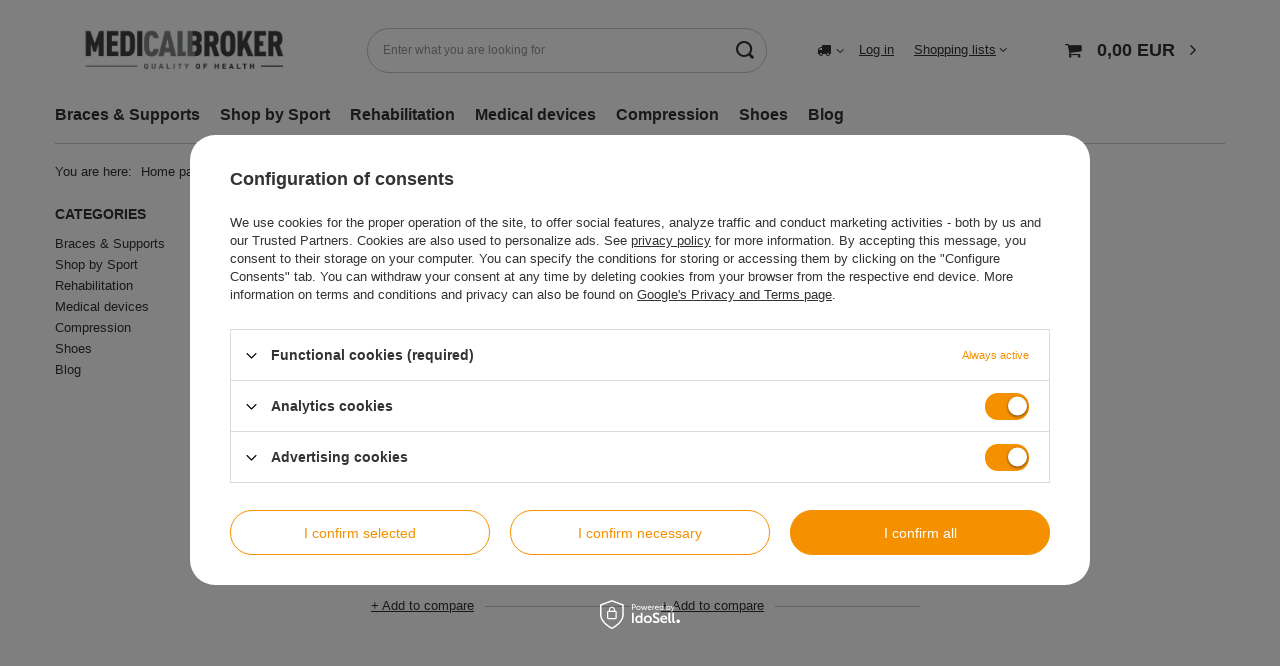

--- FILE ---
content_type: text/html; charset=utf-8
request_url: https://e-medicalbroker.com/en/producers/camp-scandinavia-1424956141.html
body_size: 13806
content:
<!DOCTYPE html>
<html lang="en" class="--vat --gross " ><head><link rel="preload" as="image" fetchpriority="high" media="(max-width: 420px)" href="/hpeciai/1e3febf8768e39d963ef1b02115e7404/eng_is_Sitting-walking-and-standing-hip-orthosis-Swash-GO-Camp-Scandinavia-11251webp"><link rel="preload" as="image" fetchpriority="high" media="(min-width: 420.1px)" href="/hpeciai/1a69cf257a129672a8cc003b2a007b9a/eng_il_Sitting-walking-and-standing-hip-orthosis-Swash-GO-Camp-Scandinavia-11251webp"><link rel="preload" as="image" fetchpriority="high" media="(max-width: 420px)" href="/hpeciai/01e4ea3c8b2856c065d7f758bb0ed421/eng_is_Walking-and-Sitting-Hip-Orthosis-SWASH-R-STEADY-Camp-Scandinavia-11232webp"><link rel="preload" as="image" fetchpriority="high" media="(min-width: 420.1px)" href="/hpeciai/19b2052ec3c334af43a660d8bdd36cd3/eng_il_Walking-and-Sitting-Hip-Orthosis-SWASH-R-STEADY-Camp-Scandinavia-11232webp"><meta name="viewport" content="user-scalable=no, initial-scale = 1.0, maximum-scale = 1.0, width=device-width, viewport-fit=cover"><meta http-equiv="Content-Type" content="text/html; charset=utf-8"><meta http-equiv="X-UA-Compatible" content="IE=edge"><title>Camp Scandinavia - online medical shop | e-MedicalBroker.com</title><meta name="description" content="Camp Scandinavia Shop now ✅ in online medical supply store | e-MedicalBroker.com "><link rel="icon" href="/gfx/eng/favicon.ico"><meta name="theme-color" content="#f59000"><meta name="msapplication-navbutton-color" content="#f59000"><meta name="apple-mobile-web-app-status-bar-style" content="#f59000"><link rel="preload stylesheet" as="style" href="/gfx/eng/style.css.gzip?r=1715591020"><link rel="stylesheet" type="text/css" href="/gfx/eng/search_style.css.gzip?r=1715591021"><script>var app_shop={urls:{prefix:'data="/gfx/'.replace('data="', '')+'eng/',graphql:'/graphql/v1/'},vars:{meta:{viewportContent:'initial-scale = 1.0, maximum-scale = 5.0, width=device-width, viewport-fit=cover'},priceType:'gross',priceTypeVat:true,productDeliveryTimeAndAvailabilityWithBasket:false,geoipCountryCode:'US',fairShopLogo: { enabled: false, image: '/gfx/standards/safe_light.svg'},currency:{id:'EUR',symbol:'EUR',country:'eu',format:'###,##0.00',beforeValue:false,space:true,decimalSeparator:',',groupingSeparator:' '},language:{id:'eng',symbol:'en',name:'English'},omnibus:{enabled:true,rebateCodeActivate:false,hidePercentageDiscounts:false,},},txt:{priceTypeText:' incl. VAT',},fn:{},fnrun:{},files:[],graphql:{}};const getCookieByName=(name)=>{const value=`; ${document.cookie}`;const parts = value.split(`; ${name}=`);if(parts.length === 2) return parts.pop().split(';').shift();return false;};if(getCookieByName('freeeshipping_clicked')){document.documentElement.classList.remove('--freeShipping');}if(getCookieByName('rabateCode_clicked')){document.documentElement.classList.remove('--rabateCode');}function hideClosedBars(){const closedBarsArray=JSON.parse(localStorage.getItem('closedBars'))||[];if(closedBarsArray.length){const styleElement=document.createElement('style');styleElement.textContent=`${closedBarsArray.map((el)=>`#${el}`).join(',')}{display:none !important;}`;document.head.appendChild(styleElement);}}hideClosedBars();</script><meta name="robots" content="index,follow"><meta name="rating" content="general"><meta name="Author" content="e-medicalbroker.com based on IdoSell - the best online selling solutions for your e-store (www.idosell.com/shop).">
<!-- Begin LoginOptions html -->

<style>
#client_new_social .service_item[data-name="service_Apple"]:before, 
#cookie_login_social_more .service_item[data-name="service_Apple"]:before,
.oscop_contact .oscop_login__service[data-service="Apple"]:before {
    display: block;
    height: 2.6rem;
    content: url('/gfx/standards/apple.svg?r=1743165583');
}
.oscop_contact .oscop_login__service[data-service="Apple"]:before {
    height: auto;
    transform: scale(0.8);
}
#client_new_social .service_item[data-name="service_Apple"]:has(img.service_icon):before,
#cookie_login_social_more .service_item[data-name="service_Apple"]:has(img.service_icon):before,
.oscop_contact .oscop_login__service[data-service="Apple"]:has(img.service_icon):before {
    display: none;
}
</style>

<!-- End LoginOptions html -->

<!-- Open Graph -->
<meta property="og:type" content="website"><meta property="og:url" content="https://e-medicalbroker.com/en/producers/camp-scandinavia-1424956141.html
"><meta property="og:title" content="Camp Scandinavia - online medical shop | e-MedicalBroker.com"><meta property="og:description" content="Camp Scandinavia Shop now ✅ in online medical supply store | e-MedicalBroker.com "><meta property="og:site_name" content="e-medicalbroker.com"><meta property="og:locale" content="en_GB"><meta property="og:image" content="https://e-medicalbroker.com/hpeciai/1a69cf257a129672a8cc003b2a007b9a/pol_pl_Orteza-biodra-dla-dziecka-Swash-GO-Camp-Scandinavia-11251_2.webp"><meta property="og:image:width" content="500"><meta property="og:image:height" content="500"><link rel="manifest" href="https://e-medicalbroker.com/data/include/pwa/1/manifest.json?t=3"><meta name="apple-mobile-web-app-capable" content="yes"><meta name="apple-mobile-web-app-status-bar-style" content="black"><meta name="apple-mobile-web-app-title" content="e-medicalbroker.com"><link rel="apple-touch-icon" href="/data/include/pwa/1/icon-128.png"><link rel="apple-touch-startup-image" href="/data/include/pwa/1/logo-512.png" /><meta name="msapplication-TileImage" content="/data/include/pwa/1/icon-144.png"><meta name="msapplication-TileColor" content="#2F3BA2"><meta name="msapplication-starturl" content="/"><script type="application/javascript">var _adblock = true;</script><script async src="/data/include/advertising.js"></script><script type="application/javascript">var statusPWA = {
                online: {
                    txt: "Connected to the Internet",
                    bg: "#5fa341"
                },
                offline: {
                    txt: "No Internet connection",
                    bg: "#eb5467"
                }
            }</script><script async type="application/javascript" src="/ajax/js/pwa_online_bar.js?v=1&r=6"></script>
<!-- End Open Graph -->

<link rel="canonical" href="https://e-medicalbroker.com/en/producers/camp-scandinavia-1424956141.html" />


<!-- Begin additional html or js -->


<!--4|1|4-->
<style><!--
div.basketedit_summary_shipment_time
{
display:none;
}
span.order2_deliverytime
{
display:none;
}
.order1_dvp_time_pick
{
display:none !important;
}
--></style>
<!--2|1|2-->
<style>

#menu_contact h2 img
{
display:none;
}

#projector_status_description_wrapper
{
display:none;
}

</style>

<!-- End additional html or js -->
</head><body><div id="container" class="search_page container max-width-1200"><header class=""><script class="ajaxLoad">app_shop.vars.vat_registered="true";app_shop.vars.currency_format="###,##0.00";app_shop.vars.currency_before_value=false;app_shop.vars.currency_space=true;app_shop.vars.symbol="EUR";app_shop.vars.id="EUR";app_shop.vars.baseurl="http://e-medicalbroker.com/";app_shop.vars.sslurl="https://e-medicalbroker.com/";app_shop.vars.curr_url="%2Fen%2Fproducers%2Fcamp-scandinavia-1424956141.html";var currency_decimal_separator=',';var currency_grouping_separator=' ';app_shop.vars.blacklist_extension=["exe","com","swf","js","php"];app_shop.vars.blacklist_mime=["application/javascript","application/octet-stream","message/http","text/javascript","application/x-deb","application/x-javascript","application/x-shockwave-flash","application/x-msdownload"];app_shop.urls.contact="/en/contact.html";</script><div id="viewType" style="display:none"></div><div id="logo" class="d-flex align-items-center"><a href="https://e-medicalbroker.com/" target="_self"><picture><source media="(min-width:979px)" srcset="/data/gfx/mask/eng/logo_1_big.webp" widthset="618" heightset="216"></source><source media="(min-width:757px)" srcset="/data/gfx/mask/eng/1210850943.webp" widthset="618" heightset="216"></source><img src="/data/gfx/mask/eng/logo_1_small.webp" alt="Online medical store | e-MedicalBroker.com" width="618" height="216"></picture></a></div><form action="https://e-medicalbroker.com/en/search.html" method="get" id="menu_search" class="menu_search"><a href="#showSearchForm" class="menu_search__mobile"></a><div class="menu_search__block"><div class="menu_search__item --input"><input class="menu_search__input" type="text" name="text" autocomplete="off" placeholder="Enter what you are looking for" aria-label="Enter what you are looking for"><button class="menu_search__submit" type="submit" aria-label="Search"></button></div><div class="menu_search__item --results search_result"></div></div></form><div id="menu_settings" class="align-items-center justify-content-center justify-content-lg-end"><div class="open_trigger"><span class="d-none d-md-inline-block flag_txt"><i class="icon-truck"></i></span><div class="menu_settings_wrapper d-md-none"><div class="menu_settings_inline"><div class="menu_settings_header">
								Language and currency: 
							</div><div class="menu_settings_content"><span class="menu_settings_flag flag flag_eng"></span><strong class="menu_settings_value"><span class="menu_settings_language">en</span><span> | </span><span class="menu_settings_currency">EUR</span></strong></div></div><div class="menu_settings_inline"><div class="menu_settings_header">
								Country of collecting the order: 
							</div><div class="menu_settings_content"><strong class="menu_settings_value">Australia</strong></div></div></div><i class="icon-angle-down d-none d-md-inline-block"></i></div><form action="https://e-medicalbroker.com/en/settings.html" method="post"><ul><li><div class="form-group"><label for="menu_settings_country">Country of collecting the order</label><div class="select-after"><select class="form-control" name="country" id="menu_settings_country"><option selected value="1143020015">Australia</option><option value="1143020016">Austria</option><option value="1143020027">Belarus</option><option value="1143020022">Belgium</option><option value="1143020029">Bosnia and Herzegovina</option><option value="1143020031">Brazil</option><option value="1143020033">Bulgaria</option><option value="1143020095">Canada</option><option value="1143020037">China</option><option value="1143020038">Croatia</option><option value="1143020040">Cyprus</option><option value="1143020041">Czech Republic</option><option value="1143020042">Denmark</option><option value="1143020051">Estonia</option><option value="1143020056">Finland</option><option value="1143020057">France</option><option value="1143020143">Germany</option><option value="1143020218">Great Britain</option><option value="1143020062">Greece</option><option value="1143020078">Hong Kong</option><option value="1143020217">Hungary</option><option value="1143020084">Iceland</option><option value="1143020085">Israel</option><option value="1143020220">Italy</option><option value="1143020087">Japan</option><option value="1143020097">Kazakhstan</option><option value="1143020118">Latvia</option><option value="1143020116">Lithuania</option><option value="1143020117">Luxembourg</option><option value="1143020123">Malaysia</option><option value="1143020126">Malta</option><option value="1143020076">Netherlands</option><option value="1143020151">New Zealand </option><option value="1143020149">Norway</option><option value="1143020163">Portugal</option><option value="1143020083">Republic of Ireland</option><option value="1143020165">Republic of South Africa </option><option value="1143020169">Romania</option><option value="1170044700">Serbia</option><option value="1143020181">Singapur</option><option value="1143020182">Slovakia</option><option value="1143020183">Slovenia</option><option value="1143020106">South Korea</option><option value="1143020075">Spain</option><option value="1143020193">Sweden</option><option value="1143020192">Switzerland</option><option value="1143020196">Thailand</option><option value="1143020205">Turkey</option><option value="1143020210">Ukraine</option></select></div></div></li><li class="buttons"><button class="btn --solid --large" type="submit">
								Apply changes
							</button></li></ul></form><div id="menu_additional"><a class="account_link" href="https://e-medicalbroker.com/en/login.html">Log in</a><div class="shopping_list_top" data-empty="true"><a href="https://e-medicalbroker.com/en/shoppinglist" class="wishlist_link slt_link --empty">Shopping lists</a><div class="slt_lists"><ul class="slt_lists__nav"><li class="slt_lists__nav_item" data-list_skeleton="true" data-list_id="true" data-shared="true"><a class="slt_lists__nav_link" data-list_href="true"><span class="slt_lists__nav_name" data-list_name="true"></span><span class="slt_lists__count" data-list_count="true">0</span></a></li><li class="slt_lists__nav_item --empty"><a class="slt_lists__nav_link --empty" href="https://e-medicalbroker.com/en/shoppinglist"><span class="slt_lists__nav_name" data-list_name="true">Shopping list</span><span class="slt_lists__count" data-list_count="true">0</span></a></li></ul></div></div></div></div><div class="shopping_list_top_mobile d-none" data-empty="true"><a href="https://e-medicalbroker.com/en/shoppinglist" class="sltm_link --empty"></a></div><div id="menu_basket" class="topBasket --skeleton"><a class="topBasket__sub" href="/basketedit.php"><span class="badge badge-info"></span><strong class="topBasket__price">0,00 EUR</strong></a><div class="topBasket__details --products" style="display: none;"><div class="topBasket__block --labels"><label class="topBasket__item --name">Product</label><label class="topBasket__item --sum">Quantity</label><label class="topBasket__item --prices">Price</label></div><div class="topBasket__block --products"></div></div><div class="topBasket__details --shipping" style="display: none;"><span class="topBasket__name">Delivery cost from</span><span id="shipppingCost"></span></div><script>
						app_shop.vars.cache_html = true;
					</script></div><nav id="menu_categories" class="wide"><button type="button" class="navbar-toggler" aria-label="Menu"><i class="icon-reorder"></i></button><div class="navbar-collapse" id="menu_navbar"><ul class="navbar-nav mx-md-n2"><li class="nav-item"><a  href="/braces-supports" target="_self" title="Braces &amp;amp; Supports" class="nav-link" >Braces &amp; Supports</a><ul class="navbar-subnav"><li class="nav-item"><a  href="/knee-braces" target="_self" title="Knee " class="nav-link" >Knee </a><ul class="navbar-subsubnav"><li class="nav-item"><a  href="/knee-braces-osteoarthritis" target="_self" title="Knee braces for arthritis" class="nav-link" >Knee braces for arthritis</a></li><li class="nav-item"><a  href="/compression-knee-sleeve" target="_self" title="Compression knee sleeve" class="nav-link" >Compression knee sleeve</a></li><li class="nav-item"><a  href="/hinged-knee-braces" target="_self" title="Hinged knee braces " class="nav-link" >Hinged knee braces </a></li><li class="nav-item"><a  href="/patellar-tendonitis-straps" target="_self" title="Patellar tendonitis straps" class="nav-link" >Patellar tendonitis straps</a></li><li class="nav-item"><a  href="/patella-stabilizing-braces" target="_self" title="Patella stabilizers" class="nav-link" >Patella stabilizers</a></li><li class="nav-item"><a  href="/knee-immobilizers-post-op-knee-braces" target="_self" title="Knee immobilizers " class="nav-link" >Knee immobilizers </a></li></ul></li><li class="nav-item"><a  href="/ankle-braces" target="_self" title="Ankle " class="nav-link" >Ankle </a><ul class="navbar-subsubnav"><li class="nav-item"><a  href="/achilles-tendon-braces" target="_self" title="Achilles tendon braces" class="nav-link" >Achilles tendon braces</a></li><li class="nav-item"><a  href="/elastic-ankle-support" target="_self" title="Elastic ankle support" class="nav-link" >Elastic ankle support</a></li><li class="nav-item"><a  href="/hinged-ankle-braces" target="_self" title="Hinged ankle braces " class="nav-link" >Hinged ankle braces </a></li></ul></li><li class="nav-item"><a  href="/foot-braces" target="_self" title="Foot " class="nav-link" >Foot </a><ul class="navbar-subsubnav"><li class="nav-item"><a  href="/en/menu/braces-supports/foot/bunion-splints-toe-support-359.html" target="_self" title="Bunion splints &amp;amp; Toe support" class="nav-link" >Bunion splints &amp; Toe support</a></li><li class="nav-item"><a  href="/en/menu/braces-supports/foot/foot-drop-braces-afo-361.html" target="_self" title="Foot drop braces | AFO" class="nav-link" >Foot drop braces | AFO</a></li><li class="nav-item"><a  href="/en/menu/braces-supports/foot/orthopedic-insoles-360.html" target="_self" title="Orthopedic insoles" class="nav-link" >Orthopedic insoles</a></li><li class="nav-item"><a  href="/en/menu/braces-supports/foot/plantar-fasciitis-braces-355.html" target="_self" title="Plantar fasciitis braces" class="nav-link" >Plantar fasciitis braces</a></li><li class="nav-item"><a  href="/en/menu/braces-supports/foot/orthopedic-shoes-354.html" target="_self" title="Orthopedic shoes" class="nav-link" >Orthopedic shoes</a></li><li class="nav-item"><a  href="/en/menu/braces-supports/foot/walking-boots-525.html" target="_self" title="Walking boots" class="nav-link" >Walking boots</a></li></ul></li><li class="nav-item"><a  href="/back-braces" target="_self" title="Back " class="nav-link" >Back </a><ul class="navbar-subsubnav"><li class="nav-item"><a  href="/en/menu/braces-supports/back/hernia-belts-345.html" target="_self" title="Hernia belts" class="nav-link" >Hernia belts</a></li><li class="nav-item"><a  href="/en/menu/braces-supports/back/lower-back-braces-338.html" target="_self" title="Lower back braces" class="nav-link" >Lower back braces</a></li><li class="nav-item"><a  href="/en/menu/braces-supports/back/maternity-belts-343.html" target="_self" title="Maternity belts " class="nav-link" >Maternity belts </a></li><li class="nav-item"><a  href="/en/menu/braces-supports/back/ostomy-support-344.html" target="_self" title="Ostomy support" class="nav-link" >Ostomy support</a></li><li class="nav-item"><a  href="/en/menu/braces-supports/back/posture-correction-support-339.html" target="_self" title="Posture correction support " class="nav-link" >Posture correction support </a></li><li class="nav-item"><a  href="/en/menu/braces-supports/back/rib-belts-346.html" target="_self" title="Rib belts" class="nav-link" >Rib belts</a></li><li class="nav-item"><a  href="/en/menu/braces-supports/back/si-joint-belts-369.html" target="_self" title="SI joint belts" class="nav-link" >SI joint belts</a></li><li class="nav-item"><a  href="/en/menu/braces-supports/back/tlso-braces-341.html" target="_self" title="TLSO braces" class="nav-link" >TLSO braces</a></li></ul></li><li class="nav-item"><a  href="/shoulder-braces" target="_self" title="Shoulder " class="nav-link" >Shoulder </a><ul class="navbar-subsubnav"><li class="nav-item"><a  href="/en/menu/braces-supports/shoulder/arm-slings-518.html" target="_self" title="Arm slings" class="nav-link" >Arm slings</a></li><li class="nav-item"><a  href="/en/menu/braces-supports/shoulder/clavicle-braces-340.html" target="_self" title="Clavicle Braces" class="nav-link" >Clavicle Braces</a></li><li class="nav-item"><a  href="/en/menu/braces-supports/shoulder/upper-arm-shoulder-braces-323.html" target="_self" title="Upper arm shoulder braces" class="nav-link" >Upper arm shoulder braces</a></li><li class="nav-item"><a  href="/en/menu/braces-supports/shoulder/post-op-shoulder-braces-324.html" target="_self" title="Post-op shoulder braces" class="nav-link" >Post-op shoulder braces</a></li><li class="nav-item"><a  href="/en/menu/braces-supports/shoulder/shoulder-arm-support-526.html" target="_self" title="Shoulder &amp;amp; Arm support" class="nav-link" >Shoulder &amp; Arm support</a></li><li class="nav-item"><a  href="/en/menu/braces-supports/shoulder/dessault-type-shoulder-braces-517.html" target="_self" title="Dessault type shoulder braces " class="nav-link" >Dessault type shoulder braces </a></li></ul></li><li class="nav-item empty"><a  href="/en/menu/braces-supports/calf-thigh-417.html" target="_self" title="Calf &amp;amp; Thigh " class="nav-link" >Calf &amp; Thigh </a></li><li class="nav-item"><a  href="/en/menu/braces-supports/neck-head-153.html" target="_self" title="Neck &amp;amp; Head" class="nav-link" >Neck &amp; Head</a><ul class="navbar-subsubnav"><li class="nav-item"><a  href="/en/menu/braces-supports/neck-head/semi-rigid-collar-519.html" target="_self" title="Semi-rigid collar" class="nav-link" >Semi-rigid collar</a></li><li class="nav-item"><a  href="/en/menu/braces-supports/neck-head/neck-braces-520.html" target="_self" title="Neck braces" class="nav-link" >Neck braces</a></li><li class="nav-item"><a  href="/en/menu/braces-supports/neck-head/cervical-collar-521.html" target="_self" title="Cervical collar" class="nav-link" >Cervical collar</a></li><li class="nav-item"><a  href="/en/menu/braces-supports/neck-head/head-brace-522.html" target="_self" title="Head brace" class="nav-link" >Head brace</a></li></ul></li><li class="nav-item"><a  href="/en/menu/braces-supports/elbow-160.html" target="_self" title="Elbow " class="nav-link" >Elbow </a><ul class="navbar-subsubnav"><li class="nav-item"><a  href="/en/menu/braces-supports/elbow/elbow-bands-straps-329.html" target="_self" title="Elbow bands &amp;amp; straps" class="nav-link" >Elbow bands &amp; straps</a></li><li class="nav-item"><a  href="/en/menu/braces-supports/elbow/elbow-support-braces-327.html" target="_self" title="Elbow support braces" class="nav-link" >Elbow support braces</a></li><li class="nav-item"><a  href="/en/menu/braces-supports/elbow/elbow-braces-arm-support-splints-328.html" target="_self" title="Elbow braces - arm support splints" class="nav-link" >Elbow braces - arm support splints</a></li></ul></li><li class="nav-item"><a  href="/en/menu/braces-supports/hip-167.html" target="_self" title="Hip " class="nav-link" >Hip </a><ul class="navbar-subsubnav"><li class="nav-item"><a  href="/en/menu/braces-supports/hip/post-op-support-336.html" target="_self" title="Post-op support" class="nav-link" >Post-op support</a></li><li class="nav-item"><a  href="/en/menu/braces-supports/hip/prophylactic-orthoses-337.html" target="_self" title="Prophylactic orthoses" class="nav-link" >Prophylactic orthoses</a></li><li class="nav-item"><a  href="/en/menu/braces-supports/hip/hip-abduction-orthosis-313.html" target="_self" title="Hip abduction orthosis" class="nav-link" >Hip abduction orthosis</a></li></ul></li><li class="nav-item empty"><a  href="/en/menu/braces-supports/pediatric-braces-308.html" target="_self" title="Pediatric braces" class="nav-link" >Pediatric braces</a></li><li class="nav-item"><a  href="/en/menu/braces-supports/wrist-fingers-182.html" target="_self" title="Wrist &amp;amp; Fingers" class="nav-link" >Wrist &amp; Fingers</a><ul class="navbar-subsubnav"><li class="nav-item"><a  href="/en/menu/braces-supports/wrist-fingers/finger-splints-333.html" target="_self" title="Finger splints" class="nav-link" >Finger splints</a></li><li class="nav-item"><a  href="/en/menu/braces-supports/wrist-fingers/hand-splints-334.html" target="_self" title="Hand splints" class="nav-link" >Hand splints</a></li><li class="nav-item"><a  href="/en/menu/braces-supports/wrist-fingers/neurological-hand-support-335.html" target="_self" title="Neurological hand support" class="nav-link" >Neurological hand support</a></li><li class="nav-item"><a  href="/en/menu/braces-supports/wrist-fingers/thumb-braces-330.html" target="_self" title="Thumb braces" class="nav-link" >Thumb braces</a></li><li class="nav-item"><a  href="/en/menu/braces-supports/wrist-fingers/wrist-braces-332.html" target="_self" title="Wrist braces" class="nav-link" >Wrist braces</a></li></ul></li></ul></li><li class="nav-item"><a  href="/en/menu/shop-by-sport-529.html" target="_self" title="Shop by Sport" class="nav-link" >Shop by Sport</a><ul class="navbar-subnav"><li class="nav-item empty"><a  href="/en/menu/shop-by-sport/basketball-braces-530.html" target="_self" title="Basketball braces" class="nav-link" >Basketball braces</a></li><li class="nav-item empty"><a  href="/en/menu/shop-by-sport/braces-for-baseball-and-softball-531.html" target="_self" title="Braces for baseball and softball " class="nav-link" >Braces for baseball and softball </a></li><li class="nav-item empty"><a  href="/en/menu/shop-by-sport/braces-for-football-532.html" target="_self" title="Braces for football" class="nav-link" >Braces for football</a></li><li class="nav-item empty"><a  href="/en/menu/shop-by-sport/braces-and-supports-for-runners-533.html" target="_self" title="Braces and supports for runners" class="nav-link" >Braces and supports for runners</a></li><li class="nav-item empty"><a  href="/en/menu/shop-by-sport/biking-and-cycling-braces-534.html" target="_self" title="Biking and cycling braces  " class="nav-link" >Biking and cycling braces  </a></li><li class="nav-item empty"><a  href="/en/menu/shop-by-sport/crossfit-braces-535.html" target="_self" title="CrossFit braces" class="nav-link" >CrossFit braces</a></li><li class="nav-item empty"><a  href="/en/menu/shop-by-sport/cheerleading-gymnastics-supports-and-braces-536.html" target="_self" title="Cheerleading &amp;amp; gymnastics supports and braces " class="nav-link" >Cheerleading &amp; gymnastics supports and braces </a></li><li class="nav-item empty"><a  href="/en/menu/shop-by-sport/braces-support-for-dancers-537.html" target="_self" title="Braces &amp;amp; support for dancers" class="nav-link" >Braces &amp; support for dancers</a></li><li class="nav-item empty"><a  href="/en/menu/shop-by-sport/rodeo-and-equestrian-supports-braces-538.html" target="_self" title="Rodeo and equestrian supports &amp;amp; braces" class="nav-link" >Rodeo and equestrian supports &amp; braces</a></li><li class="nav-item empty"><a  href="/en/menu/shop-by-sport/field-hockey-braces-and-supports-539.html" target="_self" title="Field hockey braces and supports" class="nav-link" >Field hockey braces and supports</a></li><li class="nav-item empty"><a  href="/en/menu/shop-by-sport/hockey-braces-supports-540.html" target="_self" title="Hockey braces &amp;amp; supports" class="nav-link" >Hockey braces &amp; supports</a></li><li class="nav-item empty"><a  href="/en/menu/shop-by-sport/supports-and-braces-for-golf-541.html" target="_self" title="Supports and braces for golf " class="nav-link" >Supports and braces for golf </a></li><li class="nav-item empty"><a  href="/en/menu/shop-by-sport/supports-and-braces-for-kiteboarding-542.html" target="_self" title="Supports and braces for kiteboarding " class="nav-link" >Supports and braces for kiteboarding </a></li><li class="nav-item empty"><a  href="/en/menu/shop-by-sport/braces-supports-for-lacrosse-543.html" target="_self" title="Braces &amp;amp; supports for lacrosse" class="nav-link" >Braces &amp; supports for lacrosse</a></li><li class="nav-item empty"><a  href="/en/menu/shop-by-sport/braces-and-supports-for-motocross-544.html" target="_self" title="Braces and supports for motocross" class="nav-link" >Braces and supports for motocross</a></li><li class="nav-item empty"><a  href="/en/menu/shop-by-sport/skiing-braces-and-supports-545.html" target="_self" title="Skiing braces and supports " class="nav-link" >Skiing braces and supports </a></li><li class="nav-item empty"><a  href="/en/menu/shop-by-sport/snowboarding-braces-and-supports-546.html" target="_self" title="Snowboarding braces and supports " class="nav-link" >Snowboarding braces and supports </a></li><li class="nav-item empty"><a  href="/en/menu/shop-by-sport/soccer-braces-and-supports-547.html" target="_self" title="Soccer braces and supports" class="nav-link" >Soccer braces and supports</a></li><li class="nav-item empty"><a  href="/en/menu/shop-by-sport/surfing-braces-and-supports-548.html" target="_self" title="Surfing braces and supports " class="nav-link" >Surfing braces and supports </a></li><li class="nav-item empty"><a  href="/en/menu/shop-by-sport/supports-and-braces-for-swimmers-549.html" target="_self" title="Supports and braces for swimmers" class="nav-link" >Supports and braces for swimmers</a></li><li class="nav-item empty"><a  href="/en/menu/shop-by-sport/tennis-braces-supports-550.html" target="_self" title="Tennis braces &amp;amp; supports" class="nav-link" >Tennis braces &amp; supports</a></li><li class="nav-item empty"><a  href="/en/menu/shop-by-sport/voleyball-braces-and-supports-551.html" target="_self" title="Voleyball braces and supports" class="nav-link" >Voleyball braces and supports</a></li><li class="nav-item empty"><a  href="/en/menu/shop-by-sport/walking-braces-552.html" target="_self" title="Walking braces " class="nav-link" >Walking braces </a></li><li class="nav-item empty"><a  href="/en/menu/shop-by-sport/weightlifting-supports-and-braces-553.html" target="_self" title="Weightlifting supports and braces " class="nav-link" >Weightlifting supports and braces </a></li></ul></li><li class="nav-item"><a  href="/en/menu/rehabilitation-188.html" target="_self" title="Rehabilitation" class="nav-link noevent" >Rehabilitation</a><ul class="navbar-subnav"><li class="nav-item"><a  href="/en/menu/rehabilitation/accessories-for-electrotherapy-199.html" target="_self" title="Accessories for electrotherapy" class="nav-link" >Accessories for electrotherapy</a><ul class="navbar-subsubnav"><li class="nav-item"><a  href="/en/menu/rehabilitation/accessories-for-electrotherapy/professional-electrodes-377.html" target="_self" title="Professional electrodes" class="nav-link" >Professional electrodes</a></li><li class="nav-item"><a  href="/en/menu/rehabilitation/accessories-for-electrotherapy/snap-electrodes-376.html" target="_self" title="SNAP electrodes" class="nav-link" >SNAP electrodes</a></li></ul></li><li class="nav-item empty"><a  href="/en/menu/rehabilitation/orthopedic-pillows-219.html" target="_self" title="Orthopedic pillows" class="nav-link" >Orthopedic pillows</a></li><li class="nav-item empty"><a  href="/en/menu/rehabilitation/manual-therapy-212.html" target="_self" title="Manual therapy" class="nav-link" >Manual therapy</a></li><li class="nav-item"><a  href="/en/menu/rehabilitation/electrostimulators-198.html" target="_self" title="Electrostimulators" class="nav-link" >Electrostimulators</a><ul class="navbar-subsubnav"><li class="nav-item"><a  href="/en/menu/rehabilitation/electrostimulators/ems-nmes-sports-machines-380.html" target="_self" title="EMS/ NMES sports machines" class="nav-link" >EMS/ NMES sports machines</a></li><li class="nav-item"><a  href="/en/menu/rehabilitation/electrostimulators/tens-machines-379.html" target="_self" title="TENS machines" class="nav-link" >TENS machines</a></li><li class="nav-item"><a  href="/en/menu/rehabilitation/electrostimulators/tens-ems-inf-masssage-electrostimulation-units-382.html" target="_self" title="TENS/ EMS/ INF/ MASSSAGE electrostimulation units" class="nav-link" >TENS/ EMS/ INF/ MASSSAGE electrostimulation units</a></li><li class="nav-item"><a  href="/en/menu/rehabilitation/electrostimulators/pelvic-floor-stimulation-413.html" target="_self" title="Pelvic floor stimulation" class="nav-link" >Pelvic floor stimulation</a></li></ul></li><li class="nav-item empty"><a  href="/en/menu/rehabilitation/cryotherapy-439.html" target="_self" title="Cryotherapy" class="nav-link" >Cryotherapy</a></li><li class="nav-item empty"><a  href="/en/menu/rehabilitation/fitness-therapy-216.html" target="_self" title="Fitness &amp;amp; Therapy" class="nav-link" >Fitness &amp; Therapy</a></li><li class="nav-item empty"><a  href="/en/menu/rehabilitation/thermocare-200.html" target="_self" title="Thermocare" class="nav-link" >Thermocare</a></li><li class="nav-item"><a  href="/en/menu/rehabilitation/mobility-aids-494.html" target="_self" title="Mobility aids" class="nav-link" >Mobility aids</a><ul class="navbar-subsubnav"><li class="nav-item"><a  href="/en/menu/rehabilitation/mobility-aids/pressure-sore-prevention-408.html" target="_self" title="Pressure sore prevention" class="nav-link" >Pressure sore prevention</a></li><li class="nav-item"><a  href="/en/menu/rehabilitation/mobility-aids/restraint-belts-415.html" target="_self" title="Restraint belts" class="nav-link" >Restraint belts</a></li><li class="nav-item"><a  href="/en/menu/rehabilitation/mobility-aids/wheelchairs-transfer-aids-477.html" target="_self" title="Wheelchairs &amp;amp; transfer aids" class="nav-link" >Wheelchairs &amp; transfer aids</a></li></ul></li></ul></li><li class="nav-item"><a  href="/en/menu/medical-devices-194.html" target="_self" title="Medical devices" class="nav-link noevent" >Medical devices</a><ul class="navbar-subnav"><li class="nav-item empty"><a  href="/en/menu/medical-devices/fertility-computers-149.html" target="_self" title="Fertility computers" class="nav-link" >Fertility computers</a></li><li class="nav-item empty"><a  href="/en/menu/medical-devices/airway-suction-pump-220.html" target="_self" title="Airway suction pump" class="nav-link" >Airway suction pump</a></li><li class="nav-item"><a  href="/en/menu/medical-devices/sleep-apnea-191.html" target="_self" title="Sleep Apnea" class="nav-link" >Sleep Apnea</a><ul class="navbar-subsubnav"><li class="nav-item"><a  href="/en/menu/medical-devices/sleep-apnea/cpap-devices-192.html" target="_self" title="CPAP devices" class="nav-link" >CPAP devices</a></li><li class="nav-item"><a  href="/en/menu/medical-devices/sleep-apnea/masks-244.html" target="_self" title="Masks" class="nav-link" >Masks</a></li></ul></li></ul></li><li class="nav-item"><a  href="/en/menu/compression-189.html" target="_self" title="Compression " class="nav-link noevent" >Compression </a><ul class="navbar-subnav"><li class="nav-item empty"><a  href="/en/menu/compression/anti-embolism-products-463.html" target="_self" title="Anti-embolism products" class="nav-link" >Anti-embolism products</a></li><li class="nav-item empty"><a  href="/en/menu/compression/calf-sleeves-418.html" target="_self" title="Calf sleeves" class="nav-link" >Calf sleeves</a></li><li class="nav-item"><a  href="/en/menu/compression/compression-knee-highs-socks-440.html" target="_self" title="Compression knee highs socks" class="nav-link" >Compression knee highs socks</a><ul class="navbar-subsubnav"><li class="nav-item"><a  href="/en/menu/compression/compression-knee-highs-socks/compression-socks-class-1-ccl-1-441.html" target="_self" title="Compression socks - Class 1 (Ccl.1)" class="nav-link" >Compression socks - Class 1 (Ccl.1)</a></li><li class="nav-item"><a  href="/en/menu/compression/compression-knee-highs-socks/compression-socks-class-2-ccl-2-442.html" target="_self" title="Compression socks - Class 2 (Ccl.2)" class="nav-link" >Compression socks - Class 2 (Ccl.2)</a></li><li class="nav-item"><a  href="/en/menu/compression/compression-knee-highs-socks/compression-socks-class-3-ccl-3-459.html" target="_self" title="Compression socks - Class 3 (Ccl.3)" class="nav-link" >Compression socks - Class 3 (Ccl.3)</a></li></ul></li><li class="nav-item"><a  href="/en/menu/compression/compression-tights-461.html" target="_self" title="Compression tights" class="nav-link" >Compression tights</a><ul class="navbar-subsubnav"><li class="nav-item"><a  href="/en/menu/compression/compression-tights/compression-tights-ccl1-501.html" target="_self" title="Compression tights - CCL1" class="nav-link" >Compression tights - CCL1</a></li><li class="nav-item"><a  href="/en/menu/compression/compression-tights/compression-tights-ccl2-502.html" target="_self" title="Compression tights - CCL2" class="nav-link" >Compression tights - CCL2</a></li><li class="nav-item"><a  href="/en/menu/compression/compression-tights/compression-tights-ccl3-503.html" target="_self" title="Compression tights - CCL3" class="nav-link" >Compression tights - CCL3</a></li></ul></li><li class="nav-item empty"><a  href="/en/menu/compression/diabetic-socks-421.html" target="_self" title="Diabetic socks" class="nav-link" >Diabetic socks</a></li><li class="nav-item"><a  href="/en/menu/compression/maternity-compression-tights-464.html" target="_self" title="Maternity compression tights" class="nav-link" >Maternity compression tights</a><ul class="navbar-subsubnav"><li class="nav-item"><a  href="/en/menu/compression/maternity-compression-tights/ccl1-498.html" target="_self" title="CCL1" class="nav-link" >CCL1</a></li><li class="nav-item"><a  href="/en/menu/compression/maternity-compression-tights/ccl2-499.html" target="_self" title="CCL2" class="nav-link" >CCL2</a></li><li class="nav-item"><a  href="/en/menu/compression/maternity-compression-tights/ccl3-500.html" target="_self" title="CCL3" class="nav-link" >CCL3</a></li></ul></li><li class="nav-item"><a  href="/en/menu/compression/compression-stockings-460.html" target="_self" title="Compression stockings" class="nav-link" >Compression stockings</a><ul class="navbar-subsubnav"><li class="nav-item"><a  href="/en/menu/compression/compression-stockings/medical-grade-class-1-compression-stockings-507.html" target="_self" title="Medical grade class 1 compression stockings" class="nav-link" >Medical grade class 1 compression stockings</a></li><li class="nav-item"><a  href="/en/menu/compression/compression-stockings/medical-grade-class-2-compression-stockings-508.html" target="_self" title="Medical grade class 2 compression stockings" class="nav-link" >Medical grade class 2 compression stockings</a></li><li class="nav-item"><a  href="/en/menu/compression/compression-stockings/medical-grade-class-3-compression-stockings-509.html" target="_self" title="Medical grade class 3 compression stockings" class="nav-link" >Medical grade class 3 compression stockings</a></li></ul></li><li class="nav-item empty"><a  href="/en/menu/compression/travel-compression-socks-423.html" target="_self" title="Travel compression socks" class="nav-link" >Travel compression socks</a></li><li class="nav-item"><a  href="/en/menu/compression/shapewear-466.html" target="_self" title="Shapewear" class="nav-link" >Shapewear</a><ul class="navbar-subsubnav"><li class="nav-item"><a  href="/en/menu/compression/shapewear/maternity-470.html" target="_self" title="Maternity" class="nav-link" >Maternity</a></li><li class="nav-item"><a  href="/en/menu/compression/shapewear/men-472.html" target="_self" title="Men" class="nav-link" >Men</a></li><li class="nav-item"><a  href="/en/menu/compression/shapewear/women-471.html" target="_self" title="Women" class="nav-link" >Women</a></li></ul></li></ul></li><li class="nav-item"><a  href="/en/menu/shoes-209.html" target="_self" title="Shoes" class="nav-link noevent" >Shoes</a></li><li class="nav-item"><a  href="https://e-medicalbroker.com/en/blog.html" target="_self" title="Blog" class="nav-link" >Blog</a></li></ul></div></nav><div id="breadcrumbs" class="breadcrumbs"><div class="back_button"><button id="back_button"><i class="icon-angle-left"></i> Back</button></div><div class="list_wrapper"><ol><li><span>You are here:  </span></li><li class="bc-main"><span><a href="/">Home page</a></span></li><li class="bc-item-1 bc-active"><span>Camp Scandinavia</span></li></ol></div></div><div class="order_process_security"><div class="order_process_security_wrapper show_tip" title="We use the IdoSell system to give customers control over the order and the order process. We also respect your rights.."><h5 class="order_process_security__label">
							Safe shopping
						</h5><div class="order_process_security__img"><img src="/gfx/standards/safe_light.svg?r=1715590807" alt="Idosell security badge"></div></div></div></header><div id="layout" class="row clearfix"><aside class="col-3 col-xl-2"><section class="shopping_list_menu"><div class="shopping_list_menu__block --lists slm_lists" data-empty="true"><span class="slm_lists__label">Shopping lists</span><ul class="slm_lists__nav"><li class="slm_lists__nav_item" data-list_skeleton="true" data-list_id="true" data-shared="true"><a class="slm_lists__nav_link" data-list_href="true"><span class="slm_lists__nav_name" data-list_name="true"></span><span class="slm_lists__count" data-list_count="true">0</span></a></li><li class="slm_lists__nav_header"><span class="slm_lists__label">Shopping lists</span></li><li class="slm_lists__nav_item --empty"><a class="slm_lists__nav_link --empty" href="https://e-medicalbroker.com/en/shoppinglist"><span class="slm_lists__nav_name" data-list_name="true">Shopping list</span><span class="slm_lists__count" data-list_count="true">0</span></a></li></ul><a href="#manage" class="slm_lists__manage d-none align-items-center d-md-flex">Manage your lists</a></div><div class="shopping_list_menu__block --bought slm_bought"><a class="slm_bought__link d-flex" href="https://e-medicalbroker.com/en/products-bought.html">
				List of purchased products
			</a></div><div class="shopping_list_menu__block --info slm_info"><strong class="slm_info__label d-block mb-3">How does a shopping list work?</strong><ul class="slm_info__list"><li class="slm_info__list_item d-flex mb-3">
					Once logged in, you can place and store any number of products on your shopping list indefinitely.
				</li><li class="slm_info__list_item d-flex mb-3">
					Adding a product to your shopping list does not automatically mean you have reserved it.
				</li><li class="slm_info__list_item d-flex mb-3">
					For non-logged-in customers the shopping list is stored until the session expires (about 24h).
				</li></ul></div></section><div id="mobileCategories" class="mobileCategories"><div class="mobileCategories__item --menu"><a class="mobileCategories__link --active" href="#" data-ids="#menu_search,.shopping_list_menu,#menu_search,#menu_navbar,#menu_navbar3, #menu_blog">
                            Menu
                        </a></div><div class="mobileCategories__item --account"><a class="mobileCategories__link" href="#" data-ids="#menu_contact,#login_menu_block">
                            Account
                        </a></div><div class="mobileCategories__item --settings"><a class="mobileCategories__link" href="#" data-ids="#menu_settings">
                                Settings
                            </a></div></div><div class="setMobileGrid" data-item="#menu_navbar"></div><div class="setMobileGrid" data-item="#menu_navbar3" data-ismenu1="true"></div><div class="setMobileGrid" data-item="#menu_blog"></div><div class="login_menu_block d-lg-none" id="login_menu_block"><a class="sign_in_link" href="/login.php" title=""><i class="icon-user"></i><span>Log in</span></a><a class="registration_link" href="/client-new.php?register" title=""><i class="icon-lock"></i><span>Register</span></a><a class="order_status_link" href="/order-open.php" title=""><i class="icon-globe"></i><span>Check order status</span></a></div><div class="setMobileGrid" data-item="#menu_contact"></div><div class="setMobileGrid" data-item="#menu_settings"></div><div id="menu_categories2" class="mb-4"><a class="menu_categories_label" href="/categories.php">Categories </a><ul class="no_active"><li><a href="/braces-supports" target="_self">Braces &amp; Supports</a></li><li><a href="/en/menu/shop-by-sport-529.html" target="_self">Shop by Sport</a></li><li><a href="/en/menu/rehabilitation-188.html" target="_self">Rehabilitation</a></li><li><a href="/en/menu/medical-devices-194.html" target="_self">Medical devices</a></li><li><a href="/en/menu/compression-189.html" target="_self">Compression </a></li><li><a href="/en/menu/shoes-209.html" target="_self">Shoes</a></li><li><a href="https://e-medicalbroker.com/en/blog.html" target="_self">Blog</a></li></ul></div></aside><div id="content" class="col-xl-10 col-md-9 col-12"><section class="search_name"><h1 class="search_name__label headline"><span class="headline__name">Camp Scandinavia</span></h1><span class="search_name__total">( number of products: <span class="search_name__total_value">2</span> )</span></section><div id="paging_setting_top" class="s_paging"><form class="s_paging__item --sort" action="/settings.php"><select class="s_paging__select --order --small-md" id="select_top_sort" name="sort_order"><option value="relevance-d" class="option_relevance-d">Best relevance</option><option value="name-a" class="option_name-a">Sort by name - ascending</option><option value="name-d" class="option_name-d">Sort by name - descending</option><option value="price-a" class="option_price-a">Sort by price - ascending</option><option value="price-d" class="option_price-d">Sort by price - descending</option><option value="date-a" class="option_date-a">Sort by date - ascending</option><option value="date-d" class="option_date-d">Sort by date - descending</option></select></form></div><div id="menu_compare_product" class="compare pt-2 mb-2 pt-sm-3 mb-sm-3" style="display: none;"><div class="compare__label d-none d-sm-block">Add to compare</div><div class="compare__sub"></div><div class="compare__buttons"><a class="compare__button btn --solid --secondary" href="https://e-medicalbroker.com/en/product-compare.html" title="Compare all products" target="_blank"><span>Compare products </span><span class="d-sm-none">(0)</span></a><a class="compare__button --remove btn d-none d-sm-block" href="https://e-medicalbroker.com/en/settings.html?comparers=remove&amp;product=###" title="Delete all products">
                        Remove products
                    </a></div><script>
                        var cache_html = true;
                    </script></div><section id="search" class="search products d-flex flex-wrap mb-2 mb-sm-3"><div class="product col-6 col-sm-4 col-xl-3 pt-3 pb-md-3" data-product_id="11251" data-product_page="0" data-product_first="true"><a class="product__icon d-flex justify-content-center align-items-center" data-product-id="11251" href="https://e-medicalbroker.com/en/products/braces-supports/pediatric-braces/sitting-walking-and-standing-hip-orthosis-swash-go-camp-scandinavia-11251.html" title="Sitting, walking and standing hip orthosis Swash GO Camp Scandinavia"><picture><source media="(min-width: 421px)" type="image/webp" srcset="/hpeciai/1a69cf257a129672a8cc003b2a007b9a/eng_il_Sitting-walking-and-standing-hip-orthosis-Swash-GO-Camp-Scandinavia-11251webp"></source><source media="(min-width: 421px)" type="image/jpeg" srcset="/hpeciai/875735b46f53d4b74e356e01b5b0078f/eng_il_Sitting-walking-and-standing-hip-orthosis-Swash-GO-Camp-Scandinavia-11251.jpg"></source><source type="image/webp" srcset="/hpeciai/1e3febf8768e39d963ef1b02115e7404/eng_is_Sitting-walking-and-standing-hip-orthosis-Swash-GO-Camp-Scandinavia-11251webp"></source><img alt="Sitting, walking and standing hip orthosis Swash GO Camp Scandinavia" src="/hpeciai/673edb497e31aa32a873eb8d90c87225/eng_is_Sitting-walking-and-standing-hip-orthosis-Swash-GO-Camp-Scandinavia-11251.jpg"></picture></a><h3><a class="product__name" href="https://e-medicalbroker.com/en/products/braces-supports/pediatric-braces/sitting-walking-and-standing-hip-orthosis-swash-go-camp-scandinavia-11251.html" title="Sitting, walking and standing hip orthosis Swash GO Camp Scandinavia">Sitting, walking and standing hip orthosis Swash GO Camp Scandinavia</a></h3><div class="product__prices"><strong class="price --main">1 625,00 EUR<span class="price_vat"> incl. VAT</span><span class="price_sellby"><span class="price_sellby__sep">/</span><span class="price_sellby__sellby" data-sellby="1">1</span><span class="price_sellby__unit">piece</span></span></strong></div><div class="product__compare --has-child"><a class="product__compare_item --add btn" rel="nofollow" href="https://e-medicalbroker.com/en/settings.html?comparers=add&amp;product=11251" title="Click to add a product to compare">+ Add to compare</a></div></div><div class="product col-6 col-sm-4 col-xl-3 pt-3 pb-md-3" data-product_id="11232" data-product_page="0"><a class="product__icon d-flex justify-content-center align-items-center" data-product-id="11232" href="https://e-medicalbroker.com/en/products/braces-supports/pediatric-braces/walking-and-sitting-hip-orthosis-swash-r-steady-camp-scandinavia-11232.html" title="Walking and Sitting Hip Orthosis SWASH® STEADY Camp Scandinavia"><picture><source media="(min-width: 421px)" type="image/webp" srcset="/hpeciai/19b2052ec3c334af43a660d8bdd36cd3/eng_il_Walking-and-Sitting-Hip-Orthosis-SWASH-R-STEADY-Camp-Scandinavia-11232webp"></source><source media="(min-width: 421px)" type="image/jpeg" srcset="/hpeciai/cb910ed722763fd3fb453c1d639bc718/eng_il_Walking-and-Sitting-Hip-Orthosis-SWASH-R-STEADY-Camp-Scandinavia-11232.jpg"></source><source type="image/webp" srcset="/hpeciai/01e4ea3c8b2856c065d7f758bb0ed421/eng_is_Walking-and-Sitting-Hip-Orthosis-SWASH-R-STEADY-Camp-Scandinavia-11232webp"></source><img alt="Walking and Sitting Hip Orthosis SWASH® STEADY Camp Scandinavia" src="/hpeciai/1a2a53067fc83a995ea19d304b89af23/eng_is_Walking-and-Sitting-Hip-Orthosis-SWASH-R-STEADY-Camp-Scandinavia-11232.jpg"></picture></a><h3><a class="product__name" href="https://e-medicalbroker.com/en/products/braces-supports/pediatric-braces/walking-and-sitting-hip-orthosis-swash-r-steady-camp-scandinavia-11232.html" title="Walking and Sitting Hip Orthosis SWASH® STEADY Camp Scandinavia">Walking and Sitting Hip Orthosis SWASH® STEADY Camp Scandinavia</a></h3><div class="product__prices"><strong class="price --main">1 625,00 EUR<span class="price_vat"> incl. VAT</span><span class="price_sellby"><span class="price_sellby__sep">/</span><span class="price_sellby__sellby" data-sellby="1">1</span><span class="price_sellby__unit">piece</span></span></strong></div><div class="product__compare --has-child"><a class="product__compare_item --add btn" rel="nofollow" href="https://e-medicalbroker.com/en/settings.html?comparers=add&amp;product=11232" title="Click to add a product to compare">+ Add to compare</a></div></div></section><div id="paging_setting_bottom" class="s_paging"><form class="s_paging__item --sort d-none" action="/settings.php"><select class="s_paging__select --order --small-md" id="select_bottom_sort" name="sort_order"><option value="name-a" class="option_name-a">Sort by name - ascending</option><option value="name-d" class="option_name-d">Sort by name - descending</option><option value="price-a" class="option_price-a">Sort by price - ascending</option><option value="price-d" class="option_price-d">Sort by price - descending</option><option value="date-a" class="option_date-a">Sort by date - ascending</option><option value="date-d" class="option_date-d">Sort by date - descending</option></select></form></div><script>
               var  _additional_ajax = true;
            </script></div></div></div><footer class="max-width-1200"><section id="search_hotspot_zone1" class="hotspot mb-5 container max-width-1200" data-ajaxLoad="true" data-pageType="search"><div class="hotspot mb-5 skeleton"><span class="headline"></span><div class="products d-flex flex-wrap"><div class="product col-6 col-sm-3 col-xl-2 py-3"><span class="product__icon d-flex justify-content-center align-items-center"></span><span class="product__name"></span><div class="product__prices"></div></div><div class="product col-6 col-sm-3 col-xl-2 py-3"><span class="product__icon d-flex justify-content-center align-items-center"></span><span class="product__name"></span><div class="product__prices"></div></div><div class="product col-6 col-sm-3 col-xl-2 py-3"><span class="product__icon d-flex justify-content-center align-items-center"></span><span class="product__name"></span><div class="product__prices"></div></div><div class="product col-6 col-sm-3 col-xl-2 py-3"><span class="product__icon d-flex justify-content-center align-items-center"></span><span class="product__name"></span><div class="product__prices"></div></div></div></div></section><div id="footer_links" class="row container four_elements"><ul id="menu_orders" class="footer_links col-md-4 col-sm-6 col-12 orders_bg --open"><li><a id="menu_orders_header" class=" footer_links_label" href="https://e-medicalbroker.com/en/client-orders.html" title="">
					ORDERS
				</a><ul class="footer_links_sub"><li id="order_status" class="menu_orders_item"><i class="icon-battery"></i><a href="https://e-medicalbroker.com/en/order-open.html">
							Order status
						</a></li><li id="order_status2" class="menu_orders_item"><i class="icon-truck"></i><a href="https://e-medicalbroker.com/en/order-open.html">
							Package tracking
						</a></li><li id="order_rma" class="menu_orders_item"><i class="icon-sad-face"></i><a href="https://e-medicalbroker.com/en/rma-open.html">
							I want to make a complaint about the product
						</a></li><li id="order_returns" class="menu_orders_item"><i class="icon-refresh-dollar"></i><a href="https://e-medicalbroker.com/en/returns-open.html">
							I want to return the product
						</a></li><li id="order_exchange" class="menu_orders_item"><i class="icon-return-box"></i><a href="/en/client-orders.html?display=returns&amp;exchange=true">
							I want to exchange the product
						</a></li><li id="order_contact" class="menu_orders_item"><i class="icon-phone"></i><a href="/en/contact.html">
								Contact
							</a></li></ul></li></ul><ul id="menu_account" class="footer_links col-md-4 col-sm-6 col-12"><li><a id="menu_account_header" class=" footer_links_label" href="https://e-medicalbroker.com/en/login.html" title="">
					Account
				</a><ul class="footer_links_sub"><li id="account_register_retail" class="menu_orders_item"><i class="icon-register-card"></i><a href="https://e-medicalbroker.com/en/client-new.html?register">
										Register
									</a></li><li id="account_basket" class="menu_orders_item"><i class="icon-basket"></i><a href="https://e-medicalbroker.com/en/basketedit.html">
							Your basket
						</a></li><li id="account_observed" class="menu_orders_item"><i class="icon-star-empty"></i><a href="https://e-medicalbroker.com/en/shoppinglist">
							Shopping lists
						</a></li><li id="account_boughts" class="menu_orders_item"><i class="icon-menu-lines"></i><a href="https://e-medicalbroker.com/en/products-bought.html">
							List of purchased products
						</a></li><li id="account_history" class="menu_orders_item"><i class="icon-clock"></i><a href="https://e-medicalbroker.com/en/client-orders.html">
							Transaction history
						</a></li><li id="account_rebates" class="menu_orders_item"><i class="icon-scissors-cut"></i><a href="https://e-medicalbroker.com/en/client-rebate.html">
							Granted discounts
						</a></li><li id="account_newsletter" class="menu_orders_item"><i class="icon-envelope-empty"></i><a href="https://e-medicalbroker.com/en/newsletter.html">
							Newsletter
						</a></li></ul></li></ul><ul id="menu_regulations" class="footer_links col-md-4 col-sm-6 col-12"><li><span class="footer_links_label">Information</span><ul class="footer_links_sub"><li><a href="/contact-eng.html">
									Shop information
								</a></li><li><a href="/en/delivery.html">
									Shipment
								</a></li><li><a href="/en/payments.html">
									Payment information and commissions
								</a></li><li><a href="/en/terms.html">
									Terms and Conditions
								</a></li><li><a href="/en/privacy-and-cookie-notice.html">
									Privacy and Cookies policy
								</a></li><li><a href="/en/returns-and_replacements.html">
									Withdrawal from the agreement
								</a></li><li><button id="manageCookies" class="manage_cookies" type="button">Manage Cookie files</button></li></ul></li></ul><ul class="footer_links col-md-4 col-sm-6 col-12" id="links_footer_1"><li><span  title="HELP" class="footer_links_label" ><span>HELP</span></span><ul class="footer_links_sub"><li><a href="/searching.php" target="_self" title="Search tool" ><span>Search tool</span></a></li><li><a href="http://e-medicalbroker.com/Delivery-Time-cinfo-eng-13.html" target="_self" title="Delivery time" ><span>Delivery time</span></a></li><li><a href="http://e-medicalbroker.com/Return-of-goods-cinfo-eng-5.html" target="_self" title="Returns" ><span>Returns</span></a></li><li><a href="/sitemap.php" target="_self" title="Site map" ><span>Site map</span></a></li></ul></li></ul></div><div class="footer_settings container d-md-flex justify-content-md-between align-items-md-center mb-md-4"><div id="price_info" class="footer_settings__price_info price_info mb-4 d-md-flex align-items-md-center mb-md-0"><div class="price_info__wrapper"><span class="price_info__text --type">
										In the store we present the gross prices (incl. VAT).
									</span></div></div><div class="footer_settings__idosell idosell mb-4 d-md-flex align-items-md-center mb-md-0 " id="idosell_logo"><a class="idosell__logo --link" target="_blank" href="https://www.idosell.com/en/?utm_source=clientShopSite&amp;utm_medium=Label&amp;utm_campaign=PoweredByBadgeLink" title="ebay and paypal integrated store IdoSell"><img class="idosell__img mx-auto d-block b-lazy" src="/gfx/standards/loader.gif?r=1715590807" data-src="/ajax/poweredby_IdoSell_Shop_white.svg?v=1" alt="ebay and paypal integrated store IdoSell"></a></div></div><div id="menu_contact" class="container d-md-flex align-items-md-center justify-content-md-center"><ul><li class="contact_type_header"><a href="https://e-medicalbroker.com/en/contact.html" title="">
					Contact
				</a></li><li class="contact_type_phone"><a href="tel:+48791007025">+48-791-007-025</a></li><li class="contact_type_mail"><a href="mailto:shop@e-medicalbroker.com">shop@e-medicalbroker.com</a></li><li class="contact_type_adress"><span class="shopshortname">e-medicalbroker.com<span>, </span></span><span class="adress_street">Białogardzka 4/26<span>, </span></span><span class="adress_zipcode">85-808<span class="n55931_city"> Bydgoszcz</span></span></li></ul></div><script>
		const instalmentData = {
			
			currency: 'EUR',
			
			
					basketCost: 0,
				
					basketCostNet: 0,
				
			
			basketCount: parseInt(0, 10),
			
			
					price: 0,
					priceNet: 0,
				
		}
	</script><script type="application/ld+json">
		{
		"@context": "http://schema.org",
		"@type": "Organization",
		"url": "https://e-medicalbroker.com/",
		"logo": "https://e-medicalbroker.com/data/gfx/mask/eng/logo_1_big.webp"
		}
		</script><script type="application/ld+json">
		{
			"@context": "http://schema.org",
			"@type": "BreadcrumbList",
			"itemListElement": [
			{
			"@type": "ListItem",
			"position": 1,
			"item": "https://e-medicalbroker.com/en/producers/camp-scandinavia-1424956141.html",
			"name": "Camp Scandinavia"
			}
		]
		}
	</script><script type="application/ld+json">
		{
		"@context": "http://schema.org",
		"@type": "WebSite",
		
		"url": "https://e-medicalbroker.com/",
		"potentialAction": {
		"@type": "SearchAction",
		"target": "https://e-medicalbroker.com/search.php?text={search_term_string}",
		"query-input": "required name=search_term_string"
		}
		}
	</script><script>
                app_shop.vars.request_uri = "%2Fen%2Fproducers%2Fcamp-scandinavia-1424956141.html"
                app_shop.vars.additional_ajax = '/search.php'
            </script></footer><script src="/gfx/eng/shop.js.gzip?r=1715591020"></script><script src="/gfx/eng/search_shop.js.gzip?r=1715591021"></script><script src="/gfx/eng/menu_search_hotspot1_bis.js.gzip?r=1715591021"></script><script src="/gfx/eng/envelope.js.gzip?r=1715591021"></script><script src="/gfx/eng/menu_suggested_shop_for_language.js.gzip?r=1715591021"></script><script src="/gfx/eng/menu_filter.js.gzip?r=1715591021"></script><script src="/gfx/eng/menu_compare.js.gzip?r=1715591021"></script><script src="/gfx/eng/search.js.gzip?r=1715591021"></script><script src="/gfx/eng/search_promo_products.js.gzip?r=1715591021"></script><script>
            window.Core = {};
            window.Core.basketChanged = function(newContent) {};</script><script>var inpostPayProperties={"isBinded":null}</script>
<!-- Begin additional html or js -->


<!--SYSTEM - COOKIES CONSENT|1|-->
<script src="/ajax/getCookieConsent.php" id="cookies_script_handler"></script><script> function prepareCookiesConfiguration() {
  const execCookie = () => {
    if (typeof newIaiCookie !== "undefined") {
      newIaiCookie?.init?.(true);
    }
  };

  if (document.querySelector("#cookies_script_handler")) {
    execCookie();
    return;
  }
  
  const scriptURL = "/ajax/getCookieConsent.php";
  if (!scriptURL) return;
  
  const scriptElement = document.createElement("script");
  scriptElement.setAttribute("id", "cookies_script_handler");
  scriptElement.onload = () => {
    execCookie();
  };
  scriptElement.src = scriptURL;
  
  document.head.appendChild(scriptElement);
}
 </script>

<!-- End additional html or js -->
<script id="iaiscript_1" data-requirements="eyJhbmFseXRpY3MiOlsiZ29vZ2xlYW5hbHl0aWNzIl19">
window.iaiscript_1 = ``;
</script><style>.grecaptcha-badge{position:static!important;transform:translateX(186px);transition:transform 0.3s!important;}.grecaptcha-badge:hover{transform:translateX(0);}</style><script>async function prepareRecaptcha(){var captchableElems=[];captchableElems.push(...document.getElementsByName("mailing_email"));captchableElems.push(...document.getElementsByName("client_login"));captchableElems.push(...document.getElementsByName("from"));if(!captchableElems.length)return;window.iaiRecaptchaToken=window.iaiRecaptchaToken||await getRecaptchaToken("contact");captchableElems.forEach((el)=>{if(el.dataset.recaptchaApplied)return;el.dataset.recaptchaApplied=true;const recaptchaTokenElement=document.createElement("input");recaptchaTokenElement.name="iai-recaptcha-token";recaptchaTokenElement.value=window.iaiRecaptchaToken;recaptchaTokenElement.type="hidden";if(el.name==="opinionId"){el.after(recaptchaTokenElement);return;}
el.closest("form")?.append(recaptchaTokenElement);});}
document.addEventListener("focus",(e)=>{const{target}=e;if(!target.closest)return;if(!target.closest("input[name=mailing_email],input[name=client_login], input[name=client_password], input[name=client_firstname], input[name=client_lastname], input[name=client_email], input[name=terms_agree],input[name=from]"))return;prepareRecaptcha();},true);let recaptchaApplied=false;document.querySelectorAll(".rate_opinion").forEach((el)=>{el.addEventListener("mouseover",()=>{if(!recaptchaApplied){prepareRecaptcha();recaptchaApplied=true;}});});function getRecaptchaToken(event){if(window.iaiRecaptchaToken)return window.iaiRecaptchaToken;if(window.iaiRecaptchaTokenPromise)return window.iaiRecaptchaTokenPromise;const captchaScript=document.createElement('script');captchaScript.src="https://www.google.com/recaptcha/api.js?render=explicit";document.head.appendChild(captchaScript);window.iaiRecaptchaTokenPromise=new Promise((resolve,reject)=>{captchaScript.onload=function(){grecaptcha.ready(async()=>{if(!document.getElementById("googleRecaptchaBadge")){const googleRecaptchaBadge=document.createElement("div");googleRecaptchaBadge.id="googleRecaptchaBadge";googleRecaptchaBadge.setAttribute("style","position: relative; overflow: hidden; float: right; padding: 5px 0px 5px 5px; z-index: 2; margin-top: -75px; clear: both;");document.body.appendChild(googleRecaptchaBadge);}
let clientId=grecaptcha.render('googleRecaptchaBadge',{'sitekey':'6LfY2KIUAAAAAHkCraLngqQvNxpJ31dsVuFsapft','badge':'bottomright','size':'invisible'});const response=await grecaptcha.execute(clientId,{action:event});window.iaiRecaptchaToken=response;setInterval(function(){resetCaptcha(clientId,event)},2*61*1000);resolve(response);})}});return window.iaiRecaptchaTokenPromise;}
function resetCaptcha(clientId,event){grecaptcha.ready(function(){grecaptcha.execute(clientId,{action:event}).then(function(token){window.iaiRecaptchaToken=token;let tokenDivs=document.getElementsByName("iai-recaptcha-token");tokenDivs.forEach((el)=>{el.value=token;});});});}</script><script>app_shop.runApp();</script><img src="https://client1650.idosell.com/checkup.php?c=cf25a6f8f63c2e3a98ab3a4fcb908763" style="display:none" alt="pixel"></body></html>


--- FILE ---
content_type: text/html; charset=utf-8
request_url: https://e-medicalbroker.com/ajax/get.php
body_size: 1112
content:
{"Basket":{"response":{"basket":{"productsNumber":0,"worth":0,"worth_net":0,"total_deposit":0,"total_deposit_net":0,"worth_formatted":"0,00\u00a0EUR","worth_net_formatted":"0,00\u00a0EUR","shippingCost":"0.00","shippingCost_formatted":"0,00\u00a0EUR","shippingCost_net":"0.00","shippingCost_net_formatted":"0,00\u00a0EUR","shippingLimitFree":"0.00","toShippingFree":"0.00","shippingLimitFree_formatted":"0,00\u00a0EUR","toShippingFree_formatted":"0,00\u00a0EUR","weight":0,"profit_points":0,"deliverytime":0,"currency":"EUR","shipping_exists":false,"currency_sign":"EUR","shipping_time":{"today":"true","minutes":0,"hours":0,"days":0,"working_days":-1,"time":"2026-01-17 19:54:19","week_day":"6","week_amount":0,"unknown_time":false},"delivery_time":{"today":"true","minutes":0,"hours":0,"days":0,"working_days":-1,"time":"2026-01-17 19:54:19","week_day":"6","week_amount":0,"unknown_time":false},"products":[],"productsCounter":0,"user":{"login":"","client_id":null,"firstname":null,"lastname":null,"partner":null,"invoice_vat":null,"email":null,"wholesaler":false,"wholesale_order":false,"client_id_upc":null}}},"error":0},"Snippets":{"response":{"items":{"1":{"version":["pc","smartfon","tablet"],"id":"1","type":"html","region":"head","content":"\n<!-- Begin additional html or js -->\n\n\n<!--1|1|1-->\n<meta name=\"google-site-verification\" content=\"fGdSvE2nEI25rIvbxXCLK8fDCZWnGRoBie-DtfU3cw8\" \/>  \n\n<!-- End additional html or js -->\n"},"10":{"version":["pc","smartfon","tablet"],"id":"10","type":"html","region":"head","content":"\n<!-- Begin additional html or js -->\n\n\n<!--10|1|1-->\n<!-- Google Tag Manager -->\r\n<script>(function(w,d,s,l,i){w[l]=w[l]||[];w[l].push({'gtm.start':\r\nnew Date().getTime(),event:'gtm.js'});var f=d.getElementsByTagName(s)[0],\r\nj=d.createElement(s),dl=l!='dataLayer'?'&l='+l:'';j.async=true;j.src=\r\n'https:\/\/www.googletagmanager.com\/gtm.js?id='+i+dl;f.parentNode.insertBefore(j,f);\r\n})(window,document,'script','dataLayer','GTM-TBK7XFG');<\/script>\r\n<!-- End Google Tag Manager -->\n\n<!-- End additional html or js -->\n"},"12":{"version":["pc","smartfon","tablet"],"id":"12","type":"js2","region":"head","content":"\n<!-- Begin additional html or js -->\n\n\n<!--12|1|9| modified: 2021-07-23 13:24:36-->\n<script>(function() {\r\n$('body').prepend('<link rel=\"alternate\" hreflang=\"x-default\" href=' + $('link[rel=\"alternate\"][hreflang=\"en\"]').attr('href') + '>');\r\n}());<\/script>\n\n<!-- End additional html or js -->\n"},"13":{"version":["pc","smartfon","tablet"],"id":"13","type":"js2","region":"head","content":"\n<!-- Begin additional html or js -->\n\n\n<!--13|1|9| modified: 2021-07-23 13:29:23-->\n<script>$( document ).ready(function() {\r\n  if (window.location.href === \"https:\/\/e-medicalbroker.com\/en\") {\r\n    window.location.href = \"https:\/\/e-medicalbroker.com\/en\/\"\r\n  };\r\n});<\/script>\n\n<!-- End additional html or js -->\n"},"11":{"version":["pc","smartfon","tablet"],"id":"11","type":"html","region":"body_top","content":"\n<!-- Begin additional html or js -->\n\n\n<!--11|1|1-->\n<!-- Google Tag Manager (noscript) -->\r\n<noscript><iframe src=\"https:\/\/www.googletagmanager.com\/ns.html?id=GTM-TBK7XFG\"\r\nheight=\"0\" width=\"0\" style=\"display:none;visibility:hidden\"><\/iframe><\/noscript>\r\n<!-- End Google Tag Manager (noscript) -->\n\n<!-- End additional html or js -->\n"}}},"error":0},"ToplayersAndWidgets":{"response":{"items":[]},"error":0}}